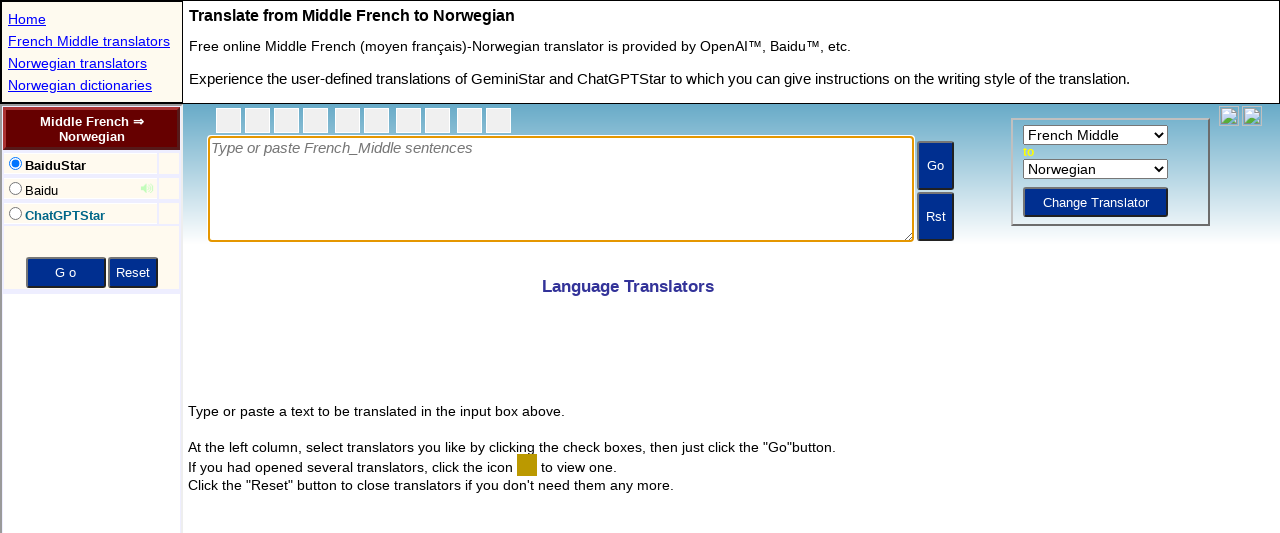

--- FILE ---
content_type: text/html; charset=utf-8
request_url: https://www.stars21.com/translator/main.shtml
body_size: 5178
content:
<!DOCTYPE html>
<HTML>
<HEAD>
<meta charset="UTF-8">
<title>Online Translators </title>

<meta http-equiv="X-UA-Compatible" content="IE=EDGE">
<meta name="viewport" content="width=device-width, initial-scale=1">
<meta name="theme-color" content="#0271a6">
<meta http-equiv="Content-Type" content="text/html; charset=utf-8">
<meta name="Keywords" content="Free Translators,Translators,Machine Translators,Free Online Translators,Free Machine Translators,Free Online Machine Translators">
<meta name="Description" content="online translators, dictionaries, encyclopedas for world languages">

<meta name="resource-type" content="document"><meta name="OWNER" content="stars21.com">
<meta name="robots" content="all,follow">
<meta name="distribution" content="global">
<meta name="Rating" content="General">
<meta name="Copyright" content="(c)1999-2024 Stars21">
<link rel="P3Pv1" href="https://www.stars21.com/w3c/p3p.xml">
<link rel="icon" sizes="192x192" href="/android-touch-icon.png">

<script language="JavaScript" type="text/javascript">
var _wm = 0;

try {
	_wm = parent._wm;
	

} catch(e) {
	var sUsrAgt=navigator.userAgent;
	var _wm = new Object();
	_wm.Mobile="";
	_wm.bSmallMobile = false;
	_wm.nScrWid = screen.width;
	_wm.nScrHht = screen.height;

	if(typeof(window.orientation)!="undefined") _wm.Mobile="MO";

	if((/iPhone/i.test(sUsrAgt)) || (/iPod/i.test(sUsrAgt)) || /iPad/i.test(sUsrAgt)) _wm.Mobile="IOS";

	if (_wm.Mobile) {
		if (_wm.nScrWid < 600 || _wm.nScrHht <600)
			_wm.bSmallMobile = true;
	}	

	if (_wm.Mobile=="IOS") {
			if (window.orientation=="90" || window.orientation=="-90") {
				_wm.nScrWid = screen.height;
				_wm.nScrHht = screen.width;
			}	
	}

} finally {
}

var bMobileMode = false;

function addStyle(oDoc)
{

	var str="";
	var nWinWid = window.innerWidth;
	var sMobile= "body{background-image:none;background-color:#ffffff;margin:0;}.BottomMenu{font-size:18px;width:140px;height:35px;}.TransFav{width:430px;}.clMob{display:inline-block}td{margin:1;padding:1;}h2{font-size:19px;margin-left:20px;}.dir,.dir2{line-height:32px;font-size:17px;}li::before{padding-right:2px;}.text{font-size:15px;}.txt{font-size:19px;line-height:25px;}.helpbutton{font-size:22px;height:35px;}.unicode{font-size:16px;}.copy{font-size:14px;}.ad_Top{width:"+(nWinWid-15)+"px;height:160px;}.ad_Bottom{width:"+(nWinWid-15)+"px;height:200px;}";



	
	if(_wm.Mobile && _wm.nScrWid < 1000) {
		bMobileMode = true;
		str=sMobile;
		var nWid;
		
		if (_wm.bSmallMobile){
			nWid = nWinWid-25;
			str+= "table,div{overflow:hidden;text-overflow: clip;max-width:"+nWid+"px;}.TransDirec{width:"+(nWid-1)+"px;}.TransFav{width:"+(nWid-5)+"px}h1{margin-left:2px;}.clDest{display:none;}";
		}
		else {
			nWid = nWinWid-25;
			str+= "table,div{overflow:hidden;text-overflow: clip;max-width:"+nWid+"px;}.TransDirec{width:"+(nWid-1)+"px;}.TransFav{width:"+(nWid-5)+"px}.clDest{display:none;}";
		}	
	}
	else {
		str = "body{background-image:none;background-color:#ffffff;}table{max-width:890px;}.TransDirec{width:360px;}.TransFav{width:400px;}.dir,.dir2{line-height:23px;font-size:15px;}.txt{font-size:14px;line-height:18px;}.ad_Top{width:728px;height:90px}.ad_Bottom{width:728px;height:180px}";
		
		if (_wm.Mobile) { 
			str += ".helpbutton{font-size:22px;height:35px;}.dir,.dir2{line-height:32px;font-size:19px;}.txt{font-size:19px;line-height:25px;}h2{font-size:19px;margin-left:20px;}.ad_Top{height:120px}";
		}
	}

	if (str) {	
		var cset = oDoc.createElement('style');
		cset.innerHTML = str;
		oDoc.body.appendChild(cset);
	}
	
}

</script>

<style type="text/css">
body,table{padding:0;margin:0}h1,h2{font-family:Arial,Helvetica,sans-serif}.clForm,table{background-color:#fff}.popup,body,table{margin:0}.button,.helpbutton,.popuphead,.unicode{font-weight:700}table{width:100%}td{margin:3px;padding:3px}.button,h1{padding:2px}h1{font-size:17px;color:#339;margin:2px}h2{font-size:15px;display:inline}dt{margin-top:7px}.clManual{float:left;width:500px}.clForm{width:100%;height:1000px}.clMob{display:none}.clDest{width:100%;height:10px}.icon{font-size:20px}.BottomMenu{width:150px;height:30px;float:left}.TransDirec{width:390px;float:left}.TransFav{width:450px;float:left}.button{background-color:#002f90;background-image:none;color:#fff;font-family:Arial,"ms sans serif";font-size:14px;height:25px}li{list-style:none}li::before{content:"\2666";padding-right:5px;color:#00f}.helpbutton{height:29px;cursor:pointer;font-size:19px;font-family:Arial,Helvetica,sans-serif}.txt,.txt2{font-family:Verdana,Helvetica,sans-serif;color:#000}.txt{font-size:16px}.txt2{font-size:17px}.unicode{font-family:"Segoe UI Symbol",Tahoma,"Lucida Sans Unicode","Kozuka Gothic",sans-serif;font-size:14px;color:#a00}.popupbody,.popuphead{font-size:12px;font-family:Verdana,Helvetica,sans-serif}.popup{background-color:#fff;border:thin solid;padding:5px}.popuphead{color:#600}.popupbody{color:#333}.copy{font-family:Verdana,Helvetica,sans-serif;font-size:11px;color:#555}.dir,.dir2{font-family:Verdana,Helvetica,sans-serif;line-height:23px;font-size:15px;color:#000}.dir,.dir2 a,.dir2 a:visited{color:#00f}.dir,.dir2 a:active{color:#900}.dir,.dir2 a:hover{color:#600}.icon-arrow-backward-off,.icon-arrow-backward-on,.icon-arrow-forward-off,.icon-arrow-forward-on,.icon-cloud,.icon-copy,.icon-cut,.icon-email,.icon-favorite,.icon-fb-24,.icon-gplus-24,.icon-help,.icon-kbd-id,.icon-kbds-id,.icon-lang-guesser,.icon-list,.icon-new,.icon-open,.icon-paste,.icon-print,.icon-redo,.icon-save,.icon-selectall,.icon-spell-check,.icon-swaptrans,.icon-swaptranssm,.icon-totop,.icon-undo{display:inline-block;background:url('/freemorn/images/general.png') no-repeat;overflow:hidden;text-indent:-9999px;text-align:left}.icon-swaptrans{background-position:0 0;width:40px;height:30px}.icon-kbd-id{background-position:0 -30px;width:32px;height:32px}.icon-fb-24{background-position:0 -62px;width:24px;height:24px}.icon-gplus-24{background-position:0 -86px;width:24px;height:24px}.icon-kbds-id{background-position:0 -110px;width:24px;height:22px}.icon-print{background-position:0 -132px;width:23px;height:22px}.icon-cloud,.icon-copy,.icon-cut,.icon-email,.icon-favorite,.icon-favorite:hover,.icon-lang-guesser,.icon-new,.icon-open,.icon-paste,.icon-redo,.icon-save,.icon-selectall,.icon-spell-check,.icon-totop,.icon-undo{width:22px;height:22px}.icon-cloud{background-position:0 -154px}.icon-copy{background-position:0 -176px}.icon-cut{background-position:0 -198px}.icon-email{background-position:0 -220px}.icon-favorite{background-position:0 -242px}.icon-favorite:hover{background-position:0 -264px}.icon-lang-guesser{background-position:0 -286px}.icon-new{background-position:0 -308px}.icon-open{background-position:0 -330px}.icon-paste{background-position:0 -352px}.icon-redo{background-position:0 -374px}.icon-save{background-position:0 -396px}.icon-selectall{background-position:0 -418px}.icon-spell-check{background-position:0 -440px}.icon-totop{background-position:0 -462px}.icon-undo{background-position:0 -484px}.icon-arrow-backward-off{background-position:0 -506px;width:20px;height:20px}.icon-arrow-backward-on{background-position:-20px -506px;width:20px;height:20px}.icon-arrow-forward-off{background-position:0 -526px;width:20px;height:20px}.icon-arrow-forward-on{background-position:-20px -526px;width:20px;height:20px}.icon-swaptranssm{background-position:-23px -132px;width:17px;height:24px}.icon-list{background-position:-24px -62px;width:16px;height:12px}.icon-help{background-position:-24px -74px;width:10px;height:11px}
</style>
</HEAD>

<body>
<script>
addStyle(document);
</script>


<table id="idTable" class="dir" border="0" width="100%">
<tr>
	<td align="center">
<h1 id="idTitle">Language Translators </h1>	
<div align="left" style="margin-left:0;margin-right:auto;">
<script async src="//pagead2.googlesyndication.com/pagead/js/adsbygoogle.js"></script>
<ins class="adsbygoogle ad_Top"
	style="display:block;"
	data-ad-format="fluid"
	data-ad-client="ca-pub-4246118152917570"
	data-ad-slot="6121913984"
	data-full-width-responsive="true">
</ins>
<script>
     (adsbygoogle = window.adsbygoogle || []).push({});
</script>
</div>
	</td>
</tr>
</table> 
<table id="idTable" class="dir" border="0" width="100%">
<tr>
<td class="txt" width="100%">

Type or paste a <span id="idSentence"></span> text to be translated in the input box above.<br><br>

At the left column, select translators you like by clicking the check boxes,
then just click the "Go"button.<br>

If you had opened several translators, click the icon <span style="font-size:20px;color:#ff9900;background-color: #bb9900"><img src="/freemorn/images/arrowright2.gif" width="20" height="15" border="0" /></span> to view one.
<br> 
Click the "Reset" button to close translators if you don't need them any more.<br><br>


<div style="width:100%;height:300px;">
<script async src="//pagead2.googlesyndication.com/pagead/js/adsbygoogle.js"></script>
<!-- 330x280 Main Translator -->
<ins class="adsbygoogle"
     style="display:inline-block;width:336px;height:280px"
     data-ad-client="ca-pub-4246118152917570"
     data-ad-slot="6535037983"></ins>
<script>
(adsbygoogle = window.adsbygoogle || []).push({});
</script>
</div>
<br>
<div class="clManual">
<h2><span id="idAudio0" class="icon"> &#x1F50A;</span> Text to Speech</h2><br>
The translator that provides a text-to-speech is marked with the <span id="idAudio1" class="icon" style="background-color:#fffaef;"> &#x1F50A;</span> icon.

<br><br>

<h2><span id="idWeb0" class="icon"> &#x1F4C3;</span> Web page Translation</h2><br>
Enter a web page address starting with "<b>http(s)://</b>" <div class="icon-totop" style="cursor:pointer" title="Enter web page address at the input box" onclick="sendToSource()"></div> into the input box above. You can also just drag the site information icon (&#x1F512; or &#x24D8;) at the browser address bar or any links of web pages to it. 
The translators that provide web page translation are marked with the <span id="idWeb1" class="icon" style="background-color:#fffaef;"> &#x1F4C3;</span> icon.

<br><br>

<h2> <div class="icon-spell-check"></div> Spell Checker</h2><br>
To check the spelling of <span id="idSpell">your</span> text before you translate it, click the spell check icon <div class="icon-spell-check"></div>.
<br><br>

<h2> <div class="icon-kbds-id"></div> Typing Keyboard</h2><br>
To use the online <span id="idKbd"></span> keyboard, click the keyboard icon <div class="icon-kbds-id"></div>.
<br><br>

<h2> <div class="icon-lang-guesser"></div> Language Identifier</h2><br>
If you exactly don't know the language of the text, then click the language identifier icon <div class="icon-lang-guesser"></div> to detect it.
<br><br>
You can print the text <div class="icon-print"></div> or email it <div class="icon-email"></div>. You can even save the text <div class="icon-save"></div> and retrieve the saved text <div class="icon-open"></div>.
<br><br>
</div>


</td>
</tr>

<tr>
<td class="txt">
<div style="width:100%;height:10px;" class="clDest"></div>
<h1>Star Translators</h1>
<dl>

<dt><b style="color:#006688;">GeminiStar (LLM)</b> powered by Gemini&trade;</dt>   
<dd>Gemini is the Google's large language model translator. 
</dd>

<dt><b style="color:#006688;">ChatGPTStar (LLM)</b> powered by OpenAI&trade;</dt>   
<dd>ChatGPT is the OpenAI's large language model translator. 
</dd>

<p>
Experience user-defined translations by GeminiStar and ChatGPTStar.<br>
you can instruct them on the writing style of translation. Select one of the <strong>[Writing Style]</strong> or <strong>&#x1F58B; Enter a adjective or noun</strong> directly like "lovely", "kind-and-humorous", "polite-but-serious", etc.<br><br>


LLM translators generally offer the best translation between world major languages like English, Spanish, French, Arabic, Chinese, Dutch, German, Hindi, Italian, Japanese, Korean, Portuguese, Russian, Turkish, etc.
</p>

 
<dt><b>GoogleStar (NMT)</b> powered by Google Translate&trade;</dt> 
<dd>Google Translate is generally excellent especially for the less common languages even beating LLM translators.
It's developed to specialize in translation, and very fast.
</dd> 

<dt><b>BingStar (NMT)</b> powered by Microsoft Translator&trade;</dt> 
<dd>Microsoft Translator is generally very good for all world languages.
It also includes lots of the less common languages.
</dd>

<dt><b>BaiduStar (NMT)</b> powered by Baidu Translator&trade;</dt>   
<dd>Baidu Translator is excellent for Chinese languages (<a href="/translator/chinese/" target="_top" title="Onlie free Chinese translator">Chinese</a>, <a href="/translator/taiwanese/" target="_top" title="Onlie free Taiwanese translator">Taiwanese</a>, <a href="/translator/cantonese/" target="_top" title="Onlie free Cantonese translator">Cantonese</a> and <a href="/translator/chinese_classic/" target="_top" title="Onlie free Chinese_Classic translator">Classical Chinese</a>) and good for Asian languages.</dd>

<dt><b>NaverStar (NMT)</b> powered by Naver Papago Translator&trade;</dt> 
<dd>Naver Translator is excellent for CJK (<a href="/translator/chinese/" target="_top" title="Onlie free Chinese translator">Chinese</a>, <a href="/translator/japanese/" target="_top" title="Onlie free Japanese translator">Japanese</a> and <a href="/translator/korean/" target="_top" title="Onlie free Korean translator">Korean</a>) and good for Asian languages.</dd>

<dt><b>YandexStar (HMT)</b> powered by Yandex.Translate&trade;</dt> 
<dd>Yandex.Translate is very good for Russian and Slavic languages.
</dl>

<p>
Neural Machine Translator (NMT) models are designed specifically for translation, which often makes them more accurate, especially when they are fine-tuned with client-specific data.<br>
While NMT output is highly accurate, it may sometimes be less fluent compared to LLMs.
</p>
</td>
</tr>
</table>


<table class="dir" align="center" cellspacing="2" cellpadding="2" border="0" width="95%">
<tr><td>
    <span class="BottomMenu">
<li type="circle"><a href="/" title="Go to the home page..." target="_top">Home</a></li>
    </span>

    <span class="BottomMenu">
<li type="circle"><a href="/translator/" title="Get the world star free translators..." target="_top">Translators</a></li>
    </span>

    <span class="BottomMenu">
<li type="circle"><a href="/dictionary/" title="Get the world star free dictionaries..." target="_top">Dictionaries</a></li>
    </span>
	
    <span class="BottomMenu">
<li type="circle"><a href="/spelling/" title="Get the world best Grammar and Spelling Checkers..." target="_top">Grammars</a></li>
    </span>
    <span class="BottomMenu">
<li type="circle"><a href="/keyboard/" title="Get the world language keyboard..." target="_top">Keyboards</a></li>
    </span>
</td></tr>
</table>
<br><br>
<table class="text" align="center" cellspacing="3" cellpadding="3" border="0" width="100%">
<tr>
    <td align="center" class="copy">
	<table border="0">
	<tr>
	  <td><div style="width:5px;height:1px"></div></td>
	
	  <td align="center" >
	 <a href="https://www.facebook.com/stars21page/" target="_blank" title="Stars21.com on Facebook"
	><div class="icon-fb-24"></div>
	Facebook</a> 
	  </td>
	
	  <td><div style="width:5px;height:1px"></div></td>
	
	  <td align="center">
	  </td>
	  
	</table>
<br><br>	
<div align="center" class="copy">&copy; Stars21.com - All Rights Reserved</div>
    </td>
</tr>
</table>


<script language="JavaScript" type="text/javascript">
var oParent;

try {
	oParent = opener.parent.parent.parent;
} catch(e) {
	oParent = parent.parent.parent;
} finally {
}

var nTopTry = 0;
var nTopMax = 30;

function setLangs() {
	var sCurLangCode = oParent._sMainLang;	
	if (!sCurLangCode) throw("Wait");
	var sGoodLanguage = oParent.frames['dict_dir'].sGoodLang;
	if (!sGoodLanguage) throw("Wait");
	if (sGoodLanguage) {
		sCurLangCode = sCurLangCode.split("-")[0];
		var sMainLanguage = _wm.aUserLanguages[sCurLangCode];
		document.getElementById("idTitle").innerHTML=sGoodLanguage + " Translator";
		document.getElementById("idSentence").innerHTML=sMainLanguage;
		document.getElementById("idKbd").innerHTML=sMainLanguage;		
		return true;
	}
	return false;	
}

function writeLangs() { 
	nTopTry++;
	
    try {
    	setLangs();
    } catch(e) {
        if (nTopTry<nTopMax) {
            setTimeout("writeLangs()",29); 
        }   
    } finally {
    }
}

oParent.frames['dict_dir'].sGoodLang="";
setTimeout("writeLangs()",100); 

if (_wm.getOSV()=="WXP") {
	var sSound = "S";
	var sImage = "P";
	var sWeb = "W";
	document.getElementById("idAudio0").innerHTML=sSound;
	document.getElementById("idAudio1").innerHTML=sSound;
	document.getElementById("idWeb0").innerHTML=sWeb;
	document.getElementById("idWeb1").innerHTML=sWeb;
}
	
</script>


<script defer src="https://static.cloudflareinsights.com/beacon.min.js/vcd15cbe7772f49c399c6a5babf22c1241717689176015" integrity="sha512-ZpsOmlRQV6y907TI0dKBHq9Md29nnaEIPlkf84rnaERnq6zvWvPUqr2ft8M1aS28oN72PdrCzSjY4U6VaAw1EQ==" data-cf-beacon='{"version":"2024.11.0","token":"f37e8262d637465da3dc7b94c5f44bf2","r":1,"server_timing":{"name":{"cfCacheStatus":true,"cfEdge":true,"cfExtPri":true,"cfL4":true,"cfOrigin":true,"cfSpeedBrain":true},"location_startswith":null}}' crossorigin="anonymous"></script>
</body>
</HTML>




--- FILE ---
content_type: text/html; charset=utf-8
request_url: https://www.google.com/recaptcha/api2/aframe
body_size: 268
content:
<!DOCTYPE HTML><html><head><meta http-equiv="content-type" content="text/html; charset=UTF-8"></head><body><script nonce="_ArUOMxBD5zsrsrcWHGmQA">/** Anti-fraud and anti-abuse applications only. See google.com/recaptcha */ try{var clients={'sodar':'https://pagead2.googlesyndication.com/pagead/sodar?'};window.addEventListener("message",function(a){try{if(a.source===window.parent){var b=JSON.parse(a.data);var c=clients[b['id']];if(c){var d=document.createElement('img');d.src=c+b['params']+'&rc='+(localStorage.getItem("rc::a")?sessionStorage.getItem("rc::b"):"");window.document.body.appendChild(d);sessionStorage.setItem("rc::e",parseInt(sessionStorage.getItem("rc::e")||0)+1);localStorage.setItem("rc::h",'1763932986607');}}}catch(b){}});window.parent.postMessage("_grecaptcha_ready", "*");}catch(b){}</script></body></html>

--- FILE ---
content_type: text/html; charset=utf-8
request_url: https://www.google.com/recaptcha/api2/aframe
body_size: -246
content:
<!DOCTYPE HTML><html><head><meta http-equiv="content-type" content="text/html; charset=UTF-8"></head><body><script nonce="oSMIP--COp_Vwz7HXZlH6g">/** Anti-fraud and anti-abuse applications only. See google.com/recaptcha */ try{var clients={'sodar':'https://pagead2.googlesyndication.com/pagead/sodar?'};window.addEventListener("message",function(a){try{if(a.source===window.parent){var b=JSON.parse(a.data);var c=clients[b['id']];if(c){var d=document.createElement('img');d.src=c+b['params']+'&rc='+(localStorage.getItem("rc::a")?sessionStorage.getItem("rc::b"):"");window.document.body.appendChild(d);sessionStorage.setItem("rc::e",parseInt(sessionStorage.getItem("rc::e")||0)+1);localStorage.setItem("rc::h",'1763932987621');}}}catch(b){}});window.parent.postMessage("_grecaptcha_ready", "*");}catch(b){}</script></body></html>

--- FILE ---
content_type: text/html; charset=utf-8
request_url: https://www.google.com/recaptcha/api2/aframe
body_size: -274
content:
<!DOCTYPE HTML><html><head><meta http-equiv="content-type" content="text/html; charset=UTF-8"></head><body><script nonce="x73lf5wCy1gUo5sm8u6CVw">/** Anti-fraud and anti-abuse applications only. See google.com/recaptcha */ try{var clients={'sodar':'https://pagead2.googlesyndication.com/pagead/sodar?'};window.addEventListener("message",function(a){try{if(a.source===window.parent){var b=JSON.parse(a.data);var c=clients[b['id']];if(c){var d=document.createElement('img');d.src=c+b['params']+'&rc='+(localStorage.getItem("rc::a")?sessionStorage.getItem("rc::b"):"");window.document.body.appendChild(d);sessionStorage.setItem("rc::e",parseInt(sessionStorage.getItem("rc::e")||0)+1);localStorage.setItem("rc::h",'1763932987621');}}}catch(b){}});window.parent.postMessage("_grecaptcha_ready", "*");}catch(b){}</script></body></html>

--- FILE ---
content_type: text/javascript
request_url: https://www.stars21.com/freemorn/popup/dict_top_28_enc.js
body_size: 3123
content:

var sFavAddr=location.href;var bSetTime=false;var sEditLang=0;var oEditText="";var nCurRow=-1;var bTop=false;var bServerBusy=false;if(!_wm){_wm=parent._wm;}
else{}
if(typeof(bVisit)=="undefined"){bTop=true;}
if(typeof(oEdTxt)!="undefined"){oEditText=oEdTxt;}
_d=document;loReplace=0x1;loAppend=0x2;loNoSpit=0x4;loMultiSel=0x8;loMultiArg=0x10;loAlt=0x20;loFixed=0x40;loUser=0x80;String.prototype.trim=function(){return this.replace(/(^\s*)|(\s*$)/g,"");}
var imgFolder='/freemorn/images/';var imgFavOff=new Image();imgFavOff.src=imgFolder+"favorite_off.gif";var imgFavOn=new Image();imgFavOn.src=imgFolder+"favorite_on.gif";function setBackward(){_d.images["imgBackward"].style.cursor="pointer";_d.images["imgBackward"].src=imgFolder+"arrow_backward_on.gif";}
function resetBackward(){_d.images["imgBackward"].style.cursor="default";_d.images["imgBackward"].src=imgFolder+"arrow_backward_off.gif";}
function setForward(){_d.images["imgForward"].style.cursor="pointer";_d.images["imgForward"].src=imgFolder+"arrow_forward_on.gif";}
function resetForward(){_d.images["imgForward"].style.cursor="default";_d.images["imgForward"].src=imgFolder+"arrow_forward_off.gif";}
var tipfav_sourceHTML='<table width="100%" bgcolor="#ffffff" border="0" cellspacing="0" cellpadding="1"><tr><td class="fav" nowrap>{}</td></tr></table>';var favstr='<span align="center"><b>Share This:</b>&nbsp;&nbsp;@a@twitter.com/home?status=Reading: @u@ - @t@" title="@s@ twitter.com"><img alt="@s@ twitter.com" @c@ src="@i@twitter.gif" @b@@a@www.facebook.com/sharer.php?u=@u@&t=@t@" title="@s@ Facebook"><img alt="@s@ Facebook" @c@ src="@i@facebook.png" @b@@a@www.stumbleupon.com/submit?url=@u@" title="@s@ www.stumbleupon.com"><img alt="@s@ www.stumbleupon.com" @c@ src="@i@stumbleupon.gif" @b@@a@www.linkedin.com/shareArticle?mini=true&url=@u@" title="@s@ linkedin.com"><img alt="@s@ linkedin.coms" @c@ src="@i@linkedin.png" @b@@a@del.icio.us/post?url=@u@" title="@s@ del.icio.us"><img alt="@s@ del.icio.us" @c@ src="@i@delicious.gif" @b@@a@www.tumblr.com/login?s=&t=Tumblr+Button%3A+Basic+share+button&u=@u@" title="@s@ tumblr.com"><img alt="@s@ tumblr.com" @c@ src="@i@tumblr.png" @b@@a@www.myspace.com/Modules/PostTo/Pages/?t=@t@&u=@u@" title="@s@ myspace.com"><img alt="@s@ myspace.com" @c@ src="@i@myspace.gif" @b@@a@digg.com/submit?phase=2&url=@u@" title="@s@ digg.com"><img alt="@s@ digg.com" @c@ src="@i@digg.gif" @b@@a@cgi.fark.com/cgi/fark/farkit.pl?u=@u@&h=@t@" title="@s@ fark.com"><img alt="@s@ fark.com" @c@ src="@i@fark.gif" @b@@a@myweb2.search.yahoo.com/myresults/bookmarklet?u=@u@" title="@s@ myweb2.search.yahoo.com"><img alt="@s@ myweb2.search.yahoo.com" @c@ src="@i@yahoo_myweb.gif" @b@@a@www.technorati.com/faves?add=@u@" title="@s@ www.technorati.com"><img alt="@s@ www.technorati.com" @c@ src="@i@technorati.gif" @b@@a@furl.net/storeIt.jsp?u=@u@" title="@s@ furl.net"><img alt="@s@ furl.net" @c@ src="@i@furl.gif" @b@@a@blinklist.com/index.php?Action=Blink/addblink.php&Url=@u@" title="@s@ blinklist.com"><img alt="@s@ blinklist.com" @c@ src="@i@blinklist.gif" @b@@a@www.newsvine.com/_wine/save?u=@u@" title="@s@ newsvine.com"><img alt="@s@ newsvine.com" @c@ src="@i@newsvine.gif" @b@@a@reddit.com/submit?url=@u@" title="@s@ reddit.com"><img alt="@s@ reddit.com" @c@ src="@i@reddit.gif" @b@ <input type="button" style="width:45px;font-size:12px;padding:2px" value="Close" onclick="hideTip(oTipFav)"></span>';var oTipFav=0;var bFavInit=false;function gebi(sid){return _d.getElementById(sid);}
function showFav(addr,ttl)
{if(!bFavInit){favstr=favstr.replace(/@a@/g,'<a target="_blank" href="http://');favstr=favstr.replace(/@b@/g,'border="0"></a>&nbsp;');favstr=favstr.replace(/@c@/g,'style="vertical-align:middle;"');favstr=favstr.replace(/@i@/g,'/freemorn/images/share_this/');favstr=favstr.replace(/@s@/g,'Share This:');bFavInit=true;}
var favstr2=favstr;favstr2=favstr2.replace(/@t@/g,encodeURIComponent(ttl));favstr2=favstr2.replace(/@u@/g,encodeURIComponent(addr));oTipFav=gebi("favtip");oTipFav.innerHTML="";favstr2=tipfav_sourceHTML.replace("{}",favstr2);oTipFav.innerHTML=favstr2;oTipFav.style.display="inline-block";}
function hideTip(oTip)
{if(oTip){oTip.innerHTML="";oTip.style.display="none";oTip=0;}}
function makeTip()
{if(!document.getElementById("favtip")){_d.write('<div id="favtip" style="display:none;width:500px;vertical-align:top;background-color=#ffffff"></div>');}}
function exitTopPage(){gebi("boxNavi").innerHTML="";gebi("box0").innerHTML="";gebi("box1").innerHTML="";gebi("msg").innerHTML="";gebi("msg2").innerHTML="";resetTop();}
function setFavorite(oFav,bOn){if(bOn){oFav.src=imgFavOn.src;window.status=_wm.sFav;}
else{oFav.src=imgFavOff.src;window.status="";}
return false;}
function bookmarkThisPage()
{parent.frames["dict_dir"].addBookMark()}
function addBookMark()
{var ttl=document.title;showFav(sFavAddr,ttl);if(Brwsr=="IE"){window.external.AddFavorite(sFavAddr,ttl);}
else if(window.sidebar){window.sidebar.addPanel(ttl,sFavAddr,"");}}
function setInputbox(str,bWid){var nWidth=INPUTWIDTH;if(!_wm.Mobile){if(screen.width>=1024){if(bWid)nWidth=250;}
else if(screen.width>=800){nWidth=100;}
else if(screen.width>=640){nWidth=70;}
else{nWidth=50;}}
var sInput='<input id="idNewword" type="text" class="inputbox" name="'+str+'_wd" onfocus="setCur();" onkeydown="checkKey(event)" style="width:'+nWidth+'px" >';sInput+='<input type="submit" class="button" name="gobtn" id="gobtn"  value="'+_wm.getUserDict("Go")+'" style="width:'+(_wm.Mobile?'37':'32')+'px" title="Search now">';if(screen.width>=800||_wm.Mobile){sInput+='<input type="button" class="button" name="rstbtn" id="rstbtn" onclick="resetIt()" value="'+_wm.getUserDict("Rst")+'" style="width:'+(_wm.Mobile?'37':'32')+'px" title="Reset">';sInput+='<input type="button" class="button" name="clrbtn" id="clrbtn" onclick="clearIt()" value="'+_wm.getUserDict("Clr")+'" style="width:'+(_wm.Mobile?'37':'32')+'px" title="Clear the input box">';}
gebi("searchword").innerHTML=sInput;parent._newword=gebi("idNewword");}
function help_oneclick(){var wopt="scrollbars=1,resizable=1,dependent=1,width=480,height=390";window.open("help_oneclicksearch.html","help",wopt);}
function clearIt()
{parent._newword.value="";parent._word="";parent._newword.focus();}
function runIt()
{parent.frames["dict_dir"].document.frm.gobtn.click();}
function resetIt()
{parent.frames["dict_dir"].document.frm.resetbtn.click();}
function checkKey(ev,box)
{if(ev.keyCode==13){searchIt();}}
function setCur(box)
{parent.optflag|=parent.ofChanged|parent.ofSetVar;setCurTextBox();}
function setMsg(str)
{gebi("msg").innerHTML=str;}
function setMsg2(str)
{gebi("msg2").innerHTML=str;}
function setBackMsg(str)
{gebi("msg2").innerHTML=str;}
function setDirection()
{sEditLang=parent._sMainLang;if(_wm.isRtl(sEditLang))
parent._newword.setAttribute("dir","rtl");else
parent._newword.setAttribute("dir","ltr");}
function setKbdTitle()
{if(gebi("idKbd")){gebi("idKbd").setAttribute("title",parent.frames["dict_dir"].aLanguages[parent._sMainLang]+" Keyboard");}}
function showContextMenu(ev)
{ev=ev||event;if(ev.srcElement.type=="text"||ev.srcElement.tagName=="TEXTAREA"){return true;}
else{return false;}};function setSpellChecker(){var oSpellChek=document.getElementById("idSpellCheckIcon");if(!_wm.aSpellCheck[parent._sMainLang]){oSpellChek.style.display="";oSpellChek.setAttribute("title","Execute the "+parent.frames["dict_dir"].aLanguages[parent._sMainLang]+" spell checker.");}
else{oSpellChek.style.display="none";}}
function setReadOnly(str)
{var sInput='&nbsp;&nbsp;&nbsp;<input type="submit" class="button" name="gobtn" id="gobtn"  value="Go" onclick="runIt()" style="width:47px" title="Show selected websites.">';sInput+='&nbsp;<input type="button" class="button" name="resetbtn" id="rstbtn" value="Reset" onclick="resetIt()" style="width:49px" title="Clear selected websites" >';gebi("searchword").innerHTML=sInput;if(str)
gebi("ttl").innerHTML=str;else{gebi("ttl").innerHTML=parent._title;}
parent.optflag|=parent.ofReadOnly;}
function resetReadOnly(bForced,dname)
{if(!dname)dname=parent.dictname;if(bForced||(parent.optflag&parent.ofReadOnly)!=0){setInputbox(dname,parent.optflag&parent.ofLongInput)
gebi("ttl").innerHTML="";parent.optflag&=~parent.ofReadOnly;}}
function makeLongInputLine(wid,bHideClr,bRedraw)
{if(!wid){if(!parent.nInputLine)wid="300";else wid=parent.nInputLine;}
parent._newword.style.width=wid+"px";if(wid>INPUTWIDTH)
parent._newword.className="longinputbox";else
parent._newword.className="inputbox";if(bHideClr){gebi("rstbtn").style.display="none";gebi("clrbtn").style.display="none";}
parent.optflag&=~parent.ofMakeLong;if(bRedraw)
parent.optflag|=parent.ofLongInput;}
function setInputLine()
{if((parent.optflag&parent.ofReadOnly)==0)
parent._newword.value=parent._word;}
function setTitle(str)
{gebi("ttl").innerHTML=str;}
function setOptMsg(str)
{gebi("box0").innerHTML=str;}
function setCurTextBox()
{if(parent.bTrans==false){if(parent._newword.value==parent._sTip)
parent._newword.value="";parent._wm.curTextObj=parent._newword;parent._wm.curWin=self;}}
function toogleKbdMenu()
{var oMenu=gebi("idKbdMenu");var oBtn=gebi("idKbdMenuBtn");if(oMenu.style.display==""){oMenu.style.display="none";oBtn.value=" Show All Keyboards ";}
else{oMenu.style.display="";oBtn.value=" Hide All Keyboards ";}}
function initTop()
{if(_wm.bIsland&&_wm.isLocalStorage()){if(!_wm.aGlobal["nRv"]){_wm.nRv=1;}
else{_wm.nRv=parseInt(_wm.aGlobal["nRv"]);_wm.nRv++;}
_wm.aGlobal["nRv"]=_wm.nRv;var day=new Date();var today=day.getMonth()*100+day.getDate();if(!_wm.aGlobal["nTm"]){_wm.nTm=-1;}
else{_wm.nTm=parseInt(_wm.aGlobal["nTm"]);if(isNaN(_wm.nTm))_wm.nTm=-1;}
if(_wm.nTm!=today)_wm.nTv=0;else{_wm.nTv=parseInt(_wm.aGlobal["nTv"]);if(isNaN(_wm.nTv))_wm.nTv=0;}
_wm.aGlobal["nTm"]=_wm.nTm=today;if(!_wm.nTv){_wm.nTv=1;_wm.aGlobal["BingStar"]=0;_wm.aGlobal["TranStar"]=0;_wm.aGlobal["IBMStar"]=0;_wm.aGlobal["YanStar"]=0;_wm.aGlobal["FanyiStar"]=0;_wm.aGlobal["BunyukStar"]=0;_wm.aGlobal["SystranStar"]=0;}
else{_wm.nTv=parseInt(_wm.aGlobal["nTv"]);_wm.nTv++;}
_wm.aGlobal["nTv"]=_wm.nTv;_wm.saveGlobal();if(_wm.nTv>nDayVisit){bServerBusy=true;alert("Server Busy Error:\nPlease wait a moment...\n")}}}
function init(){parent.optflag|=parent.ofDone;if(!_wm.Mobile&&!top.bRunIsland){nCurRow=parent.nTopHeight;}}
makeTip();if(!bTop){initTop();}

--- FILE ---
content_type: text/javascript
request_url: https://www.stars21.com/freemorn/popup/dict_dir_138_enc.js
body_size: 11031
content:

var nLoaded=0;var DictMode="";var bRadio=false;var bUserTitle=false;var nTopTry=0;var nTopMax=300;var _p=parent;var $w=unescape("%uD83D%uDD0A");var $x=unescape("%uD83D%uDCF7");var $y=unescape("%uD83D%uDCC3");var sUserIcon='';var sUserIcon2='';if(_wm.getOSV()=="WXP"){$w="S";$x="P";$y="W";}
var $z="undefined";var bSmallMobile=false;var bNoButton=false;var _wm=_p._wm;var aLanguages=_wm.aLanguages;var $A=_wm.aUserLanguages;var $B=_wm.aWordLanguages;var $C=_wm.aLangDicts;var bTop=false;var _d=document;var aMIdx={};isIE=(_wm.Brwsr=="IE"?true:false);var timerID=0;var bDictTop=false;var $D=false;var $E="";var sSelect=_wm.sSelect;var sSearch=_wm.sSearch;var sReset=_wm.sReset;var sMain="dict_main.shtml";var frWidth=0;var frHeight=0;var nSerialInterval=0;var topTitle2;var $F;var $G;var sLoc="/freemorn/popup/";var sFavAddr="";var nCurrent=-1;var bUseText=false;var bNoWrap=false;var bCharsetArray=false;var nCurFlag;var nFullFlag;var fMenu;var bNewDict=false;var $H=0;var $I=0;var oTopDoc=0;var oOldDict=0;var nIndexCounter=0;var nOpt=-1;var _uacct="UA-6730305-4"+_wm.ua;var $J=_p.nDirCol;var sHelp="";var bWordLangPair=false;var $K=false;var $L="";$M=900000;opFromEn=0x1;opWordLang=0x2;opBlank=0x4;opToEn=0x8;opLoLetter=0x10;opUpLetter=0x20;opLetter=0x30;opReset=0x40;opMBlank=0x80;opSelected=0x100;opLoaded=0x200;opDisabled=0x400;opNewUrl=0x800;opPriority=0x1000;opLLM=0x2000;opUser2=0x4000;opAd=0x8000;opPost=0x10000;opFunc=0x20000;opHtml=0x40000;opArray=0x80000;opTab=0x100000;opNewWin=0x100004;opWeb=0x200000;opGraphic=0x400000;opSerial=0x800000;opBlank2=0x1000000;opLink=0x2000000;opGetUrl=0x4000000;opBold=0x8000000;opNoScroll=0x10000000;opNoMobile=0x20000000;opSound=0x40000000;opUser=0x80000000;lCurrent="#550000";lLoaded="#bb9900";lNormal="#fffaef";lFocused="#886600";var frm;var $N='/freemorn/images/';var imgCur=new Image();imgCur.src=$N+'arrowright1.gif';var imgNorm=new Image();imgNorm.src=$N+'arrowright.gif';var imgLoad=new Image();imgLoad.src=$N+'arrowright2.gif';var imgSpace=new Image();imgSpace.src='/spc.gif';function exitDict(){if(typeof(_beforeExitDict)!=$z)
_beforeExitDict();if(timerID)
clearTimeout(timerID);timerID=0;};function $a(){if(_p.oMain._extra[0]&_p.exRoot)return true;else return false;};if($a()){re=/\/([a-z0-9_]+)\.html/;}
else{re=/\/([a-z0-9_]+)_dir\./;}
re.exec(self.location.href);var _filename=RegExp.$1;var _filealias=_filename;var $O="";var _folder=_filename.split("_");_folder=_folder[0];if(_wm.Mobile){if(screen.width<500||screen.height<500)bSmallMobile=true;}
if($a()){_folder="";};if(location.search){_filename=location.pathname.split('/').pop();if(_filename=="dictionary.php"){$D=true;_p._folder="dict";_filename="dict_"+location.search.substring(10);_filealias=_filename;}}
if(_p.optflag&_p.ofTopMenu){_p.oMain.arg2=_filename;_p.initFileVar();};var $P=-1;var nFavorOpt=-1;wfDefault=0x0;wfBlank=0x1;wfSaved=0x2;wfPHP=0x4;wfTitle=0x8;wfLongInput=0x10;wfIgnore=0x20;wfReadOnly=0x40;wfMainLang=0x100;wfSubLang=0x200;wfTrans=0x1000;wfNoUser=0x10000;wfUser1=0x20000;wfUser2=0x40000;var $Q={"de":"1","lb":"1"};var $R=["toEn","fromEn","alt"];var $S=["","English",""];var $T=0;var $U=-1;function isCJK(lng){lng=lng||_wm.iso639;if(lng=="ja"||lng=="zh"||lng=="ko")return true;else return false;}
function $b(sKbd)
{var $V=sKbd.substring(4);$V=$V.split("_");var lng;if($V.length>=2){lng=$V[1];}
else
lng=$V[0];return lng;}
function existKbd(lng){if(top.oMainPage.aKbds[lng])return true;else return false;}
function getKbd(sKbd,sHp){if(sHelp)sHp=sHelp;var lng=$b(sKbd);$W='<a href="javascript:parent.specialKbd(\''+lng+'\')"><div class="icon-kbd'+(_p.frames["dict_top"].bTextArea?'':'s')+'-id" title="'+$A[lng]+' '+_wm.getUserDict("keyboard")+'"></div></a>&nbsp;&nbsp;';_p._newword.setAttribute("placeholder",sHp);if(!existKbd(lng))$W="";return $W;}
function getKbd2(){var lng=parent._sMainLang.split("-")[0];var $W='<a href="javascript:parent.specialKbd2()"><div class="icon-kbd'+(_p.frames["dict_top"].bTextArea?'':'s')+'-id" title="'+$A[lng]+' Keyboard"></div></a>'
if(!existKbd(lng))$W="";return $W;}
function $c(lng){var $W='/freemorn/popup/dict/lang_'+lng+'_'+_wm.nDictLang+'.js';include_script(_d,"text/javascript",false,$W);};function $d(){var $X=_p._dict.substring(5).split("_");var $Y=$A[$X[0]];var $Z="English";var $00="";_p._aLangPair[0]=$X[0];if($X.length==1){_p._aLangPair[1]=$X[1]="en";}
else{if(aLanguages[$X[1]])
_p._aLangPair[1]=$X[1];else{if(!_wm.bEn){$O=_wm.aUserDict[$X[1]];}
else{$O=$X[1];}
_p._aLangPair[1]=_p._aLangPair[0];}}
if($X.length>=2){$Z=$A[$X[1]];}
if($X.length>=3){$00=$A[$X[2]];}
if($Y&&$Y!=$Z){if(!aLanguages[$X[1]])
$T=0;else if($e($X[0],$X[1]))
$T=0;else
$T=2;}
$S[0]=$Y;if($Z)
$S[1]=$Z;if($00){$S[2]=$00;$T++;}
$U=-1;if(_p._sMainLang){for(var i=0;i<$T;i++){if(_p._sMainLang==_p._aLangPair[i])$U=i;}}
else{for(var i=0;i<$T;i++){if(_p._opt==$R[i])$U=i;}}
if($U==-1)$U=1;_p._sMainLang=_p._aLangPair[$U];$c(_p._sMainLang);if($U==0)
_p._sSubLang=_p._aLangPair[1];else
_p._sSubLang=_p._aLangPair[0];if(_p._sSubLang&&_p._sMainLang!=_p._sSubLang)
$c(_p._sSubLang);_p._opt=$R[$U];if(_p._sMainLang==_p._sSubLang)$K=true;if(_p._word){if($e(_p._aLangPair[0],_p._aLangPair[1])){$g();}}};function getLangOpt($Y,$Z,$00,aIns,aLocal){var str0="";var code="";var oTop=_p.frames["dict_top"];if(bWordLangPair||$K){if($K){code=$L=_p._sMainLang;}
str0=getKbd("kbd_"+$L,$A[code]);oTop.setMsg(str0);oTop.setInutWidth(true);}
else{oTop.setMsg(getKbd2());str0+='<div class="clDivLangOpt">';for(var i=0;i<$T;i++){str0+='<span class="clLangOpt"><label class="clLangOpt" for="id_lang_'+i+'">'+'<input type="Radio" name="opt" class="clLangOpt" onClick="parent.frames[\'dict_dir\'].setLangSrc('+i+')" '+($U==i?'checked':'')+' id="id_lang_'+i+'">'+$S[i]+'</label></span> ';if(_wm.nScrWid<800&&!i)str0+='<br>';}
str0+='</div>';_p._newword.setAttribute("placeholder",$A[_p._sMainLang]);oTop.setBackMsg(str0);oTop.setInutWidth(false);}
if(_p._sSubLang&&_p._sMainLang!=_p._sSubLang){aIns=$G;}
else aIns="";if(!aLocal){aOptTitle=$F;}
else{aOptTitle=aLocal;aIns="";}
if(!$O){_filealias="dict_"+_p._sMainLang+"_"+_p._sSubLang;}
setDicts("","",aIns);};function setLangSrc(nSrc){_p._opt=$R[nSrc];_p._sMainLang=_p._aLangPair[nSrc];_p._newword.setAttribute("placeholder",$A[_p._sMainLang]);if(_wm.isRtl(_p._sMainLang)){_p._newword.style.direction="rtl";}
else{_p._newword.style.direction="ltr";}
if(nSrc)nSrc=0;else nSrc=1;_p._sSubLang=_p._aLangPair[nSrc];_p.frames["dict_top"].setKbdTitle();if(_wm.Mobile){if("vibrate"in navigator){window.navigator.vibrate(10);}}};function getLangCode($W){$W=$W.toLowerCase();for($01 in aLanguages){if($W==aLanguages[$01].toLowerCase())
return $01;}
return"";}
function getLanguage($01){return aLanguages[$01];}
function $e($02,$03){var $04=false;var $05=false;if($B[$02])$04=true;if($B[$03])$05=true;if((!$04&&$05)||($04&&!$05)){bWordLangPair=true;if($04)$L=$02;else $L=$03;sHelp=$A[$02]+" "+_wm.getUserDict("or")+" "+$A[$03];return true;}
else return false;};function $f($02){if($Q[$02])return true;return false;};function setMainSub(bRev){if(bRev){_p._sMainLang=_p._aLangPair[1];_p._sSubLang=_p._aLangPair[0];}
else{_p._sMainLang=_p._aLangPair[0];_p._sSubLang=_p._aLangPair[1];}}
function $g(){if(_p._word.charCodeAt(0)>0xff){_p._bWord=true;_p._opt="toEn"
if($B[_p._aLangPair[0]]){setMainSub();}
else if($B[_p._aLangPair[1]]){setMainSub(true);}}
else{_p._bWord=false;_p._opt="fromEn"
if(!$B[_p._aLangPair[0]]){setMainSub();}
else if(!$B[_p._aLangPair[1]]){setMainSub(true);}}};function $h(fn){var $W="";if(_p.aLocalDicts[fn]){$W="_"+fn;}
$W="/freemorn/popup/dict/lang_opt"+$W+"_02"+".js";include_script(_d,"text/javascript",false,$W);};function $i($06,$07){for(var i=0;i<$07.length;i++){if($07[i].title==$06){return i;}}
return-1;}
function makeOptDicts(lng,$07){DictMode="Dt";var $08=[];var $06;var $09;var i;for(i=0;i<$C.length;i++){$06=lng+"_"+$C[i];$09=$i($06,$07);$08[i]=new TDicts($06,$06,wfPHP,"","dict");}
for(var j=0;j<$07.length;j++){if($07[j].num<10000&&$07[j].flag&wfTitle){$08[i++]=$07[j];}}
$08=$08.sort($j);for(var j=0;j<$07.length;j++){if($07[j].num>=$M){if(!_wm.bEn&&!($07[j].flag&wfTitle)){}
else{$08[i++]=$07[j];}}}
if(lng==_p._sMainLang){$F=$08;}
else{$G=$08;}}
function TDicts($0a,fi,wf,de,fo,nu){this.title=$0a;this.file=fi;this.flag=wf||0;this.sDefault=de||"";this.folder=fo||"";this.num=0|nu;if(fo=="dict"&&!nu){this.num=getLanNum($0a);}
else{this.num*=1000;}
if(bNewDict){bNewDict=false;}
this.getExtension=getExtension;this.getFolder=getFolder;this.getFilePath=$k;this.getFullFilePath=getFullFilePath;this.getDictTitle=getDictTitle;};function $j(a,b){if(a.num<b.num)
return-1;if(a.num>b.num)
return 1;return 0;}
function getLanNum($0a){var lng;var $0b=$0a.split("_");if($0b[0]==$0b[1]){return 1000;}
return _wm.aLanNum[$0b[0]]*1000+_wm.aLanNum[$0b[1]];};function copyTDict(oNew,oOld){oNew.title=oOld.title;oNew.file=oOld.file;oNew.flag=oOld.flag;oNew.sDefault=oOld.sDefault;oNew.folder=oOld.folder;}
TDicts.prototype.fillTranslator=function(){this.flag|=wfPHP;var $0c=this.file.split('_');this.flag&=~(wfMainLang|wfSubLang);if(_p._sMainLang==$0c[0]){this.flag|=wfMainLang;}
else if(_p._sSubLang==$0c[0])this.flag|=wfSubLang;this.folder="/translator";};function getBingStar(){var $W=_p._newword.value;var $0d=BINGSTAR_PAY_CHAR;if($W.length>=$0d){return"ajax_microsoft.html";}
return"ajax_microsoft.php";}
function getDictTitle(lng){var $0e="";var $0f=false;var $0g=" ";var $0b;if(this.flag&wfTitle){if(_wm.bEn){$0f=true;}
else{if(this.folder=="ency"){$0e=_wm.aUserDict[this.folder];}
else{$0b=this.file.split("_");$0e=$A[$0b[0]]+" "+_wm.aUserDict[$0b[1]];}}}
else if(this.folder=="dict"&&this.num<$M){$0b=this.title.split("_");if($0b.length==1)$0b[1]="en";if($0b[0]!=lng){lng=$0b[1];$0b[1]=$0b[0];$0b[0]=lng;}
var sFrom=$A[$0b[0]];var sTo="";if($0b[1].length==2){$0g=" &#8660; ";sTo=$A[$0b[1]];}
else{sTo=_wm.aUserDict[$0b[1]];}
$0e=sFrom+$0g+sTo;}
else{$0f=true;}
if($0f){$0e=this.title;}
return $0e;};function getExtension(){return(this.flag&wfPHP?"php":"html");}
function getFolder(){return(this.folder?this.folder:_folder);}
function $k($0f){if($a())
return this.file;var fn=_folder;if(this.folder)
fn=this.folder;if(DictMode=="Dt"&&$0f&&(this.flag&wfTitle)==0){fn+="_"+this.title;}
else if(this.file){fn+="_"+this.file;}
return fn;};function getFullFilePath(){var sFile=this.file;if($a()){if(typeof(getUserFile)!=$z&&(this.flag&wfNoUser)==0)
sFile=getUserFile(this);var $W=this.getFolder()+"/"+sFile+"."+this.getExtension();if(this.flag&wfPHP){if(DictMode=="Tr"){$W=this.getFolder()+"/"+"translator.php?"+"langpair="+this.file;}}}
else{if(DictMode=="Dt"){$W="/dictionary/dictionary.php?"+"langpair="+sFile;}}
return $W;}
function getCurDict(){var oDict;if(DictMode=="Tr"){oDict=oOldDict;}
else{oDict=aOptTitle[$P];}
return oDict;};function newDict($0h,his){var $0i;var $0j;var $0k;if(DictMode=="Tr"){$0j=oOldDict;$0k=new TDicts("",parent._sMainLang+'_'+parent._sSubLang,0,"","");$0k.fillTranslator();oOldDict=$0k;}
else{$0i=$0h.selectedIndex;$0j=getCurDict();$0k=aOptTitle[$0i];if(!his&&$0h[$0i].text.substring(0,3)=="---")return;}
_p.optflag&=~(0xf|_p.ofChanged);if(his){$0k=new TDicts();copyTDict($0k,his);}
else{_wm.aDictHis[_p.dictname].addNew($0j);}
if(typeof(_exitDict)!=$z){_exitDict($0k);}
if($0j.flag&(wfIgnore|wfReadOnly))
_p._word="";else{if(_p._newword)
_p._word=_p._newword.value;}
if(($0j.flag&wfSaved)&&$0j.sDefault)
_wm.aDefault[$0j.sDefault]=_p._word;if(($0j.flag&wfLongInput)&&($0k.flag&wfLongInput)==0){_p._newword.setAttribute('readOnly',0,true);_p._newword.style.width="200px";_p.frames["dict_top"].document.getElementById("clrbtn").style.display="";}
if($0k.flag&wfBlank){_p.oMain.arg1="";}
else if(($0k.flag&wfSaved)&&_wm.aDefault[$0k.sDefault])
_p.oMain.arg1=_wm.aDefault[$0k.sDefault]
else
_p.oMain.arg1=_p._word;_p.oMain.arg4="";_p.initDictVar();_p.optflag|=_p.ofTopMenu;_p.frames["dict_top"].setMsg("");_p.frames["dict_top"].setBackMsg("");_p._box0.innerHTML="";_p._box1.style.visibility="hidden";if(DictMode=="Dt"){_p.frames['dict_main'].location="/dictionary/main.shtml";}
else if(DictMode=="Tr"){_p.frames['dict_main'].location="/translator/main.shtml";}
else if(DictMode=="Sp"){_p.frames['dict_main'].location="/spelling/main.shtml";}
else{_p.frames['dict_main'].location="blank.html";}
if(($0k.flag&wfReadOnly)==0){_p.frames["dict_top"].resetReadOnly(true,$0l);}
else if(($0j.flag&wfReadOnly)==0){_p.frames["dict_top"].setReadOnly(" ");}
var $0l=$0k.getFullFilePath();exitDict();if(bTop){bTop=false;var $W=_p._newword.value;if($W&&typeof(window.localStorage)!="undefined"){var $01="buf"+Math.floor(Math.random()*1000000);localStorage.setItem("_buf",$01+$W);$0l+="?_ls="+$01;}
top.location.replace($0l);}
else{self.location.replace($0l);}};function setTranslator(){DictMode="Tr";if(location.search){$D=true;_filename=location.search.substring(10);}
var $0c=_filename.split('_');_p._sMainLang=$0c[0];_p._sSubLang=$0c[1];_p.oMain._extra[21]=_filename;oOldDict=new TDicts("",_p._sMainLang+'_'+_p._sSubLang,0,"","");oOldDict.fillTranslator();};function setTrans(){_wm.setUpTrans(_p.frames["dict_top"].document,_p._sMainLang,_p._sSubLang);_p._box1.style.visibility="visible";if(typeof(_afterInitDict)!=$z)
_afterInitDict();if(typeof($I._afterInitDict)!=$z)
$I._afterInitDict();bDictTop=true;}
function setDicts(before,after,aIns){var str0='<select id="idBoxNavi" ';var $0m=-1;var nIns=0;if(before)str0+=before;if(screen.width<1024){if(DictMode=="Dt")str0+='style="" ';else if(DictMode=="Sp")str0+='style="width:150px;" ';}
str0+='name="report" size="1" onchange="parent.frames[\'dict_dir\'].newDict(this)">';for(var i=0;i<aOptTitle.length;i++){var fn=aOptTitle[i].getFilePath(true);str0+='<option ';if(aOptTitle[i].flag&wfMainLang){str0+='class="main" ';}
if(_filealias==fn){str0+='selected';$P=i;}
str0+=' >'+aOptTitle[i].getDictTitle(_p._sMainLang);if(_filealias==fn&&aIns){for(var j=0;j<aIns.length;j++){if(_filealias!=aIns[j].getFilePath(true)){str0+='<option class="sub">&nbsp;&nbsp;'+aIns[j].getDictTitle(_p._sSubLang);nIns++;}
else
$0m=j;}}}
str0+='</select>';if(after)str0+=after;if(nIns){var aFront,aEnd;if($0m!=-1){aFront=aIns.slice(0,$0m);aEnd=aIns.slice($0m+1,aIns.length);aIns=aFront.concat(aEnd);}
if(aIns.length){aFront=aOptTitle.slice(0,$P+1);aEnd=aOptTitle.slice($P+1,aOptTitle.length);aOptTitle=aFront.concat(aIns);aOptTitle=aOptTitle.concat(aEnd);}}
$I.setInputLine();_p._boxNavi.style.visibility="visible";_p._box1.style.visibility="visible";_p._boxNavi.innerHTML=str0;if(typeof(_afterInitDict)!=$z)
_afterInitDict();if(typeof($I._afterInitDict)!=$z)
$I._afterInitDict();bDictTop=true;};function reloadMe(){if(nCurrent!=-1)
toFrame(nCurrent);};function isClosed(w)
{if(w.closed)
return true;if(!w)return true;return false;};function TMenu(ur,va,txt,$0a,$0n,opt,fromEn,toEn,user){this.nAutoIndex=nIndexCounter++;this.url=ur;this.hidVal=va;this._hidVal='';this.text=txt;this.title1=$0a;this.charset=$0n||'';this.option=opt||0;this.sFromEn=fromEn||'';this.sToEn=toEn||'';this.sUser=user||'';this.win=0;this._url="";this._a="";this._b="";this._c="";if(this.option&opMBlank){if(_wm.nScrWid<1024){this.option|=opBlank;}}
if(this.option&opBlank){if(typeof(mainpage)!=$z&&!this.sUser){this.sUser=mainpage;}}
this.getUrl=getUrl;this.getFunc=getFunc;this.getTitle=getTitle;this.getFrameSrc=getFrameSrc;this.getHtml=getHtml;this.findText=findText;aMIdx[$0a]=this;};function $l(a,b){var la=a.title1.toLowerCase();var lb=b.title1.toLowerCase();if(la<lb)
return-1;if(la>lb)
return 1;return 0;}
function sortTMenu(){if(!_wm.bEn&&DictMode){aMenu=aMenu.sort($l);}}
function getFunc($0n){with(this)
{if(!$0n)$0n=charset;return"/freemorn/popup/dict/"+$0n+"/func.html?"+nAutoIndex;}};function findText(win){with(this)
{var range=win.document.body;if(isIE&&range.isTextEdit()){range=range.createTextRange();if(range.findText(_p._word)){range.select();range.scrollIntoView(true);}}}};function getFrameSrc(){with(this)
{var $V;var $W;if($e(_p._aLangPair[0],_p._aLangPair[1])){$g();}
if((option&opFunc)==0&&option&opGetUrl){return getUrl();}
if(nOpt!=-1&&(option&opArray)){if(bCharsetArray)
$V=eval("a"+charset);else
$V=eval("a"+title1);$W=$V[nOpt];if(!$W){$W=$V[0];_hidVal="blank";}
$V=$W.split('?');if(option&opLink){$V[0]=$W;$V[1]="";}
if($V[0].substring(0,4)=="http")
url=$V[0];else{if((option&opNewUrl)==0){_url=url;option|=opNewUrl;}
if(_hidVal=="blank"){url="about:blank";_hidVal="";}
else
url=_url+$V[0];}
if($V[1]){hidVal=$V[1];$V=hidVal.split('#');if($V[1]){hidVal=$V[0];_hidVal="#"+$V[1];}}}
else if(url=="")
return getHtml();if(option&opLink){return url+hidVal;}
else if(option&opFunc){if(option&opGetUrl)
return getUrl();else
return getFunc();}
var $W=_p._word;if(option&opLetter){if((option&opWordLang)==0){$W=$W.substr(0,1);if(option&opLoLetter)
$W=$W.toLowerCase();else
$W=$W.toUpperCase();return(url+$W+hidVal);}}
return getUrl();}};function getHtml(){with(this)
{var $W=_p._folder+"/";if(hidVal)
$W+=hidVal;else{if(charset)
$W+=charset;else
$W+=_p._lang;}
$W+="/";if(option&opHtml)
$W+=url;else
$W+=title1;$W+=".html";return $W;}};function resetOneWindow(i,bForced){if(bForced||(aMenu[i].option&(opSelected|opLoaded))){aMenu[i].option|=opReset;resetBgColor(i);if(bForced){if((aMenu[i].option&opNewWin)==0)
$H.frames["dict"+i].location="about:blank";}
else{$H.loadPage(i,false,false,true);}
if(nCurrent==i)nCurrent=-1;}
else{if(fMenu.elements[i].checked){fMenu.elements[i].checked=false;}}};function resetWindows(bAll){for(var i=0;i<aMenu.length;i++){if(fMenu.elements[i].checked||bAll){resetOneWindow(i);}}};function setMain(bReset){if(_p.optflag&_p.ofReadOnly){$I.setReadOnly();}
if(_p.optflag&_p.ofChanged&&$I.document.getElementById("gobtn")){$I.bSetTime=true;$I.document.getElementById("gobtn").click();return false;}
if(_p._word==""&&(_p.optflag&_p.ofReadOnly)==0){if(_p._newword){if(!bSmallMobile){_p._newword.focus();}}
return false;}
if(DictMode=="Tr"){if(!_wm.bFormData){if(_p._sMainLang!=$I.document.sCurFrom||_p._sSubLang!=$I.document.sCurTo){$I.bSetTime=true;$I.document.getElementById("gobtn").click();return false;}}
else{_wm.bFormData=false;}}
if(typeof(setMainUser)!=$z)
setMainUser(bReset);if(bReset||!$H.frm){nCurrent=-1;var bSetFirst=false;for(var i=0;i<aMenu.length;i++){resetBgColor(i);if(!bSetFirst){$H.location=sLoc+sMain+"#dic"+i;bSetFirst=true;}}
if(!bSetFirst){$H.location=sLoc+sMain;}}
else{$H.loadAgain();}
$m();if(typeof(_afterClick)!=$z){_afterClick();}
return false;};function getFavorites(){if(nFavorOpt!=-1)
return nFavorOpt;else if(!_wm.isLocalStorage()||!_wm.aFavors[_p._dict]||_wm.aFavors[_p._dict]==$z)
return-1;else
return parseInt(_wm.aFavors[_p._dict]);};function saveFavorites(ev,$0o){if(!_wm.isLocalStorage())return;if(ev&&ev.ctrlKey){if(!_wm.aFavors[_p._dict]);else
_wm.aFavors[_p._dict]=-1;}
else{if(typeof($0o)==$z)
$0o=nCurFlag;if(!_wm.aFavors[_p._dict])
_wm.addFavor(_p._dict,$0o);else
_wm.aFavors[_p._dict]=$0o;}};function checkDict($0i){var setflag=1;setflag<<=$0i;var oldFlag=nCurFlag;if(_p.optflag&_p.ofRadio){nCurFlag=0;nCurFlag|=setflag;setMain();}
else{if(nCurFlag&setflag)
nCurFlag&=~setflag;else{nCurFlag|=setflag;}}};function $m(){for(var i=0;i<aMenu.length;i++){if(fMenu.elements[i].checked){$o(i,imgNorm);}}};function checkAll(){if(nCurFlag)
resetAll();else
setAll();};function selAll(){setAll();};function $n($0p,bInit){var flag=1;var curflag=0;nFullFlag=0;for(var i=0;i<aMenu.length;i++){if((aMenu[i].option&opDisabled)||((aMenu[i].option&opFromEn)&&_p._word.charCodeAt(0)>=0x80)||((aMenu[i].option&opWordLang)&&_p._word.charCodeAt(0)<0x80)||((aMenu[i].option&opToEn)&&_p._opt=="fromEn")||((aMenu[i].option&opFromEn)&&_p._opt=="toEn")){fMenu.elements[i].disabled=true;fMenu.elements[i].checked=false;}
else{if(bInit&&(aMenu[i].option&(opPriority)))
$0p|=flag;if($0p&flag){fMenu.elements[i].checked=true;curflag+=flag;}
else{fMenu.elements[i].checked=false;}
nFullFlag+=flag;}
flag<<=1;}
nCurFlag=curflag;};function toFrame($0i){var aObj;var $0q=aMenu[$0i];var $0r=false;if((_p.optflag&(_p.ofPlayer|_p.ofRadio))&&($0q.option&opSelected)){$H.setSelect($0i);}
if(($0q.option&opSelected)){if(($0q.option&opNewWin)&&($0q.sUser=="")){try{if($0q.win){if(isClosed($0q.win)){$0q.win=0;}
if($0q.win==0){alert('Window Error'+'\n\n"'+$0q.title1+'" closed.');resetOneWindow($0i,true);$0r=true;}}
if($0q.win){$0q.win.focus();}}catch(e){if($0q.win){$0q.win.focus();}}finally{}}
else{$H.toFrame($0i);if(typeof(setFrame)!=$z){setFrame($0i);}}
if(nCurrent!=-1&&$0i!=nCurrent&&($0q.option&opSelected)){if(aMenu[nCurrent].option&opLoaded)
_d.links[nCurrent].parentNode.style.backgroundColor=lLoaded;else
_d.links[nCurrent].parentNode.style.backgroundColor=lNormal;if(aMenu[nCurrent].option&opLoaded){$o(nCurrent,imgLoad);}
window.defaultStatus=unescape(getStatus($0i));}
if(($0q.option&opSelected)){_d.links[$0i].parentNode.style.backgroundColor=lCurrent;setTopTitle($0i);if($0q.option&opLoaded){$o($0i,imgCur);}}
if(!$0r){nCurrent=$0i;}}};function setTopTitle($0i){};function setBgColor($0i,bLocal){var aObj;var $0q=aMenu[$0i];aObj=_d.links[$0i].parentNode;if(nCurrent==-1&&!bLocal){nCurrent=$0i;aObj.style.backgroundColor=lCurrent;setTopTitle($0i);$o($0i,imgCur);window.defaultStatus=unescape(getStatus($0i));if(($0q.option&opNewWin)&&$0q.win&&($0q.sUser=="")){if(isClosed($0q.win))
$0q.win=0;else
$0q.win.focus();}
else{$H.toFrame($0i);}
_p._win=$0q.win;}
else{if(nCurrent==$0i){$o($0i,imgCur);setTopTitle($0i);}
else{aObj.style.backgroundColor=lLoaded;$o($0i,imgLoad);}}};function resetBgColor($0i){var aObj
aObj=_d.links[$0i].parentNode;aObj.style.backgroundColor="";$o($0i,0);};function $o($0i,img){var ico;var $0q=aMenu[$0i];var $0s;var $0t;if(!_wm.bEn){$0s=_wm.aUserDict["sCurrent"].replace('%s',aMenu[$0i].title1);$0t=_wm.aUserDict["sLoaded"].replace('%s',aMenu[$0i].title1);}
else{$0s='You are viewing the web page of "'+aMenu[$0i].title1+'".';$0t='Click here to view the web page of "'+aMenu[$0i].title1+'".';}
ico=eval('document.images["icon'+$0i+'"]');if(img){ico.src=img.src;if(img==imgNorm){$0q.option|=opSelected;}
else{$0q.option|=opSelected|opLoaded;}
if(img==imgCur){ico.title=$0s;}
else{ico.title=$0t;}}
else{ico.src=imgSpace.src;$0q.option&=~(opSelected|opLoaded);ico.title="";}};function isLowerLetter(c){return((c>="a")&&(c<="z"));};function getTitle(){with(this)
{var $W;if(bUseText)
$W='<nobr>'+text+'</nobr>';else{$W=title1;if((option&opGraphic)==0)
$W=$W.replace(/_/g,"<br>&nbsp;&nbsp;&nbsp;&nbsp;&nbsp;&nbsp;&nbsp;");}
return $W;}};function sts(i,item,bGo){if(bGo&&(aMenu[i].option&opSelected)){var $W=_wm.sViewIt;var $0a=aMenu[i].title1;if(aMenu[i].title1.charAt(0)=="&")
$0a=aMenu[i].text;$W=$W.replace(/%s/,$0a);if(aMenu[i].title2)
$W+=aMenu[i].title2;window.status=unescape($W);}
else
window.status=unescape(getStatus(i));if(item)
if((aMenu[i].option&opSelected)){item.parentNode.style.backgroundColor=lFocused;item.style.cursor="hand";}
return true;};function cls(i,item){window.status='';if(item)
if((aMenu[i].option&opSelected)){if(nCurrent==i){item.parentNode.style.backgroundColor=lCurrent;setTopTitle(i);}
else{if((aMenu[i].option&opLoaded))
item.parentNode.style.backgroundColor=lLoaded;else
item.parentNode.style.backgroundColor=lNormal;}}
else
item.parentNode.style.backgroundColor=lNormal;return true;};function getItem(i){var sBoldS='<b>';if(aMenu[i].option&opLLM){sBoldS='<b style="color:#006688;">';}
var $W='<tr><td class="spc" colspan="2"></td></tr><tr><td '+' onMouseOver="return sts('+i+')" onMouseOut="return cls('+i+')"><div class="dir_ct"><div class="dir_bg"><div class="dir_icon">'+(aMenu[i].option&opSound?$w:'')+(aMenu[i].option&opGraphic?$x:'')+(aMenu[i].option&opWeb?$y:'')+(aMenu[i].option&opUser?sUserIcon:'')+(aMenu[i].option&opUser2?sUserIcon2:'')+'</div></div><input type="checkbox" OnClick="checkDict('+i+')" id="id_menu_'+i+'"><label style="display:inline-block;width:90%"'+' title="'+aMenu[i].text+'" for="id_menu_'+i+'">'+(aMenu[i].option&opBold?sBoldS:'')+
aMenu[i].getTitle()+(aMenu[i].option&opBold?'</b>':'')+'</label></div></td><td width="20%" class="arrow"><a href="javascript:toFrame('+i+')" onMouseOver="return sts('+i+',this,true)" onMouseOut="return cls('+i+',this)"><img name="icon'+i+'" src="/spc.gif" '+(_wm.Mobile?'width="31" height="26"':'width="20" height="17"')+' border="0"></a></td></tr>';return $W;};function getItemRadio(i){bRadio=true;var sBoldS='<b>';if(aMenu[i].option&opLLM){sBoldS='<b style="color:#006688;">';}
var $W='<tr><td class="spc" colspan="2"></td></tr><tr><td '+' onMouseOver="return sts('+i+')" onMouseOut="return cls('+i+')"><div class="dir_ct"><div class="dir_bg"><div class="dir_icon">'+(aMenu[i].option&opSound?$w:'')+(aMenu[i].option&opGraphic?$x:'')+(aMenu[i].option&opWeb?$y:'')+(aMenu[i].option&opUser?sUserIcon:'')+(aMenu[i].option&opUser2?sUserIcon2:'')+'</div></div><input type="radio" name="menu_item" OnClick="checkDict('+i+')" id="id_menu_'+i+'"><label style="display:inline-block;width:90%"'+' title="'+aMenu[i].text+'" for="id_menu_'+i+'">'+(aMenu[i].option&opBold?sBoldS:'')+
aMenu[i].getTitle()+(aMenu[i].option&opBold?'</b>':'')+'</label></div></td><td width="20%" class="arrow"><a href="javascript:toFrame('+i+')" onMouseOver="return sts('+i+',this,true)" onMouseOut="return cls('+i+',this)"><img name="icon'+i+'" src="/spc.gif" '+(_wm.Mobile?'width="31" height="26"':'width="20" height="17"')+' border="0"></a></td></tr>';return $W;};function getItem2(i){var $W='<tr><td '+'" onMouseOver="return sts('+i+')" onMouseOut="return cls('+i+')"><div class="dir"><input class="ckbox2" type="checkbox" OnClick="checkDict('+i+')" id="id_menu_'+i+'"><label for="id_menu_'+i+'">&nbsp;'+
aMenu[i].getTitle()+'</label></div></td><td width="21" class="arrow2"><a href="javascript:toFrame('+i+')" onMouseOver="return sts('+i+',this,true)" onMouseOut="return cls('+i+',this)"><img name="icon'+i+'" src="/spc.gif" width="20" height="12" border="0"></a></td></tr>';return $W;};function setAll(){$n(0xffffff);};function resetAll(){$n(0);};function setFormPriority(){if(_p._word){var nMatch=-1;var re=new RegExp();re.compile("_"+_p._word);for(var i=0;i<aMenu.length;i++){if(aMenu[i].url.match(re)){nMatch=i
break;}}
if(nMatch!=-1){for(i=0;i<aMenu.length;i++){if(i==nMatch)
aMenu[i].option|=opPriority;else
aMenu[i].option&=~opPriority;}}}};function pct($0u,nMobile,nPad){var $0v=0;if(_wm.Mobile){if(_wm.Mobile=="IA"){if(nPad)$0u=nPad;}
else if(screen.width>=1024||screen.height>=1024){if(nPad)$0u=nPad;}
else{if(nMobile)$0u=nMobile;}}
if(Math.floor(Math.random()*100)<$0u)$0v=opPriority;return $0v;}
function tzpct(aArr){var nTZ=0;if(typeof(_wm.nTimeZone)!="undefined")nTZ=_wm.nTimeZone-1;var $0u=aArr[nTZ];if($0u>100)$0u=100;else if($0u<0)$0u=0;$0u=parseInt($0u);return pct($0u);}
function GtLt($0w,$0x,$0y,$0z,$0A){if($0w){if(_wm.nInput>$0w)return $0x;}
if($0z){if(_wm.nInput>0&&_wm.nInput<$0z)return $0A;}
return $0y;}
function $p(){var $0B=[];var flag=0;var sel;var nMax=aMenu.length;var $0C=0;var $0D=getRandom();if(!$0D)
$n(flag,true);else if($0D<0){for(var i=0;i<nMax;i++){if(aMenu[i].option&opPriority)
$0B[$0C++]=i;}
$0D*=-1;$0C=0;for(i=0;i<$0D;i++){if($0C++>$0D||$0C++>nMax)break;sel=1;nRan=Math.floor(Math.random()*$0B.length);sel<<=$0B[nRan];flag|=sel;}
$n(flag,false);}
else{for(var i=0;i<$0D;i++){if($0C++>nMax)break;sel=1;nRan=Math.floor(Math.random()*nMax);sel<<=nRan;if(aMenu[nRan].option&(opPriority|opDisabled)||(flag&sel))
i--;flag|=sel;}
$n(flag,true);}};function setDisabled($0E){var aSite;nOpt=parseInt(_p._opt);for(var i=0;i<aMenu.length;i++){if(bCharsetArray)
aSite=eval("a"+aMenu[i].charset);else
aSite=eval("a"+aMenu[i].title1);if($0E&&!aSite[nOpt])
aMenu[i].option|=opDisabled;}};function _setMain()
{if(_p.optflag&_p.ofOneScreen){oneScreen(true);return false;}
else{return setMain();}};function oneScreen($0F)
{fMenu=_d.frm;if(_p.optflag&_p.ofChanged){$I.bSetTime=true;$I.document.getElementById("gobtn").click();return false;}
if(typeof(setMainUser)!=$z)
setMainUser();if($0F){sMain="dict_main_one.html";_p.optflag|=_p.ofOneScreen;for(var i=0;i<aMenu.length;i++){if(!fMenu.elements[i].checked){resetBgColor(i);}}
$H.location=sLoc+sMain;}
else{sMain="dict_main.html";$H.location=sLoc+sMain;_p.optflag&=~_p.ofOneScreen;setMain(true);if(nCurrent!=-1)
toFrame(nCurrent);}};function $q(){var $0l=top.frames[0].location.href;if(topmenu){re=/([^/\.\\]+)\.html$/i;if($0l.search(re)!=-1){if($0l.match(re)[1]!=topmenu){$0l=$0l.replace(re,topmenu+".html");top.frames[0].location.replace($0l);}}}}
function $r(){}
function $s(){}
function $t(){_wm.oGrandTable=top.document.getElementById("idGrandTable");_wm.nGrandTableHeight=_wm.oGrandTable.offsetHeight;_wm.nGrandTableWidth=_wm.oGrandTable.offsetWidth;var nScreen=screen.width;var $0G=1005;var $0H=0.2;if(nScreen<=1024){if(nScreen<1024){$0G=nScreen;if($0G<800)$0G=800;}
if(_wm.nGrandTableWidth!=$0G){_wm.oGrandTable.style.width=$0G+"px";}}
else{}}
function $u(){}
function $v(){_wm.oGrandTable=top.document.getElementById("idGrandTable");_wm.nGrandTableWidth=_wm.oGrandTable.offsetWidth;_wm.nGrandTableHeight=_wm.oGrandTable.offsetHeight;_wm.oDirFrame=top.document.getElementById("dir_frame");var $0I=3500;var $0G=950;var nScrWd=_wm.nScrWid;if(_wm.bSmallMobile){$0G=nScrWd+179;}
else{$0G=nScrWd;if(DictMode=="Dt")$0I=3500;else if(DictMode=="Tr")$0I=3000;else if(DictMode=="Sp"){if(_wm.Mobile)$0I=3500;else $0I=3000;}}
if(_wm.nGrandTableWidth!=$0G){}
if(_wm.nGrandTableHeight!=$0I){_wm.oGrandTable.style.height=$0I+"px";}}
function setUserlang(){var $W="";var oTitle;var sMain;var sSub;var sHead;if(!_wm.bEn&&!$D){oTitle=_d.getElementById("idTitle");sMain=$A[_p._sMainLang];sSub=$A[_p._sSubLang];if(DictMode=="Tr"){$W=_wm.aUserDict["Tr"];oTitle.innerHTML=sMain+"-"+sSub+" "+$W;}
else if(DictMode=="Dt"){if(_wm.userlang=="ko"){$W+=_wm.aUserDict["Dt"]+" ";}
$W+=_wm.aUserDict["Go"];if($O)sSub=$O;sHead='<h1>'+sMain+' &#8660; <span style="white-space:nowrap;">'+sSub+'</span></h1>';if(!bUserTitle){oTitle.innerHTML=sHead;}}
else if(DictMode=="Sp"){$W=_wm.aUserDict["Sp"];if(_filename=="language_classifier"){sHead='<h1>'+_wm.aUserDict["langid"]+'</h1>';}
else{sHead='<h1>'+sMain+' <span style="white-space:nowrap;">'+_wm.aUserDict["Sp0"]+'</span> <span style="white-space:nowrap;">'+$W+'</span></h1>';}
oTitle.innerHTML=sHead;}
else{$W=_wm.aUserDict["Go"];}
_d.frm.gobtn.value=$W;_d.frm.resetbtn.value=_wm.aUserDict["Rst"];}
if(!bNoButton){_d.frm.gobtn.title=sSearch;_d.frm.resetbtn.title=sReset;}}
function setMenu(){var $W="";var oIdMenu=document.getElementById("idMenuBody");if(oIdMenu!=null){for(var i=0;i<aMenu.length;i++){$W+=getItem(i);}
oIdMenu.innerHTML=$W;}}
function initDictFlag($0J){setMenu();$H=_p.frames["dict_main"];$I=_p.frames["dict_top"];oTopDoc=$I.document;if(_wm.bIsland){$E=top.document.title;}
setUserlang();topTitle2=_d.getElementById("idTitle");if(topTitle2){topTitle2=topTitle2.innerHTML;topTitle2=topTitle2.replace(/(<br>)/ig," ");topTitle2=topTitle2.replace(/\s+/g," ");topTitle2=topTitle2.replace(/(<[^>]+>)/g,"");parent._toptitle=topTitle2;}
else
topTitle2="";setTopTitle(-1);var curflag=1;fMenu=_d.frm;var successful;var $0p=-1;if($0J!=-1)
$0p=getFavorites();self.focus();if($0p==-1){if($0J&&($0J!=-1))
$n($0p,true);else
$p();}
else{$n($0p,false);}
_p.showScrollBar();if(_wm.bIsland){}
if(!_wm.Mobile){if(!_wm.bIframe){if(_wm.Brwsr=="Chr"||_wm.Brwsr=="Saf"){}
else{}}
else{$t();}}
else{var aButton=document.getElementsByClassName("button");for(i=0;i<aButton.length;i++){aButton[i].style.height="37px";}
if(!_wm.bIframe){}
else{$v();}}
if(!_wm.Mobile){setFacebook();}
setTimeout("setMain(true)",300);};function isTopDone(){return(_p.optflag&_p.ofDone?true:false);};function setReadOnly(){if(isTopDone())
_p.frames["dict_top"].setReadOnly();_p.optflag|=_p.ofReadOnly;};function setMakeLong(wid,bHideClr,bReplace){_p.nInputLine=wid;if(isTopDone())
_p.frames["dict_top"].makeLongInputLine(_p.nInputLine,bHideClr,bReplace);else
_p.optflag|=_p.ofMakeLong;};function isItVisible(obj){var offX=0;while(obj.tagName!="BODY"){offX+=obj.offsetTop;obj=obj.offsetParent;}
offX-=_d.body.scrollTop;if(offX<_d.body.clientHeight)return true;else return false;};function getListBox(aList,$0K){var str0='<select name="report" size="1" onchange="parent.frames[\'dict_dir\'].setListSources(this,'+(!$0K?'false':'true')+')">';for(var i=0;i<aList.length;i++){str0+='<option '+(nOption==i?'selected':'')+' >'+aList[i];}
str0+='</select>&nbsp;&nbsp;&nbsp;&nbsp;';return str0;};function setListSources($0h,$0K){if(!$0K){_p._opt=nOption=$0h.selectedIndex;_d.frm.gobtn.click();}
else{_p._opt=$0h.selectedIndex;location.reload();}};function include_script(doc,type,defer,src){var script=doc.createElement("script");script.type=type;script.src=src;doc.getElementsByTagName('head')[0].appendChild(script);}
function fileJS(){var fn="";doc=arguments[0];for(var i=1;i<arguments.length;i++){if(arguments[i].substring(arguments[i].length-4)=="_enc"){include_script(doc,"text/javascript",false,arguments[i]+'.js');}
else if(arguments[i].substring(arguments[i].length-3)=="_cs"){aArg=arguments[i].split('_');fn+='<lin'+'k href="'+aArg[0]+'.css" rel=stylesheet type="text/css">';}
else{include_script(doc,"text/javascript",false,arguments[i]+'.js');}}
return fn;}
function addBookMark()
{var $0a=_d.title;$I.showFav(sFavAddr,$0a);if(isIE){window.external.AddFavorite(sFavAddr,$0a);}
else if(window.sidebar){window.sidebar.addPanel($0a,sFavAddr,"");}}
function getFavAddr()
{sFavAddr=location.href;var host=location.host;if(topaddr){sFavAddr="http://"+host+topaddr;}}
function setFacebook()
{getFavAddr();sFavAddr=sFavAddr.replace(/https/,"http");_wm.setFacebook(document,sFavAddr,topTitle2,-1);}
function removeNoMobile(){for(var i=aMenu.length-1;i>=0;i--){if(aMenu[i].option&opNoMobile)aMenu.splice(i,1);}}
if(_p._folder=="dict"){DictMode="Dt";$d();}
function setPosition(){if(bSmallMobile){parent.scrollTo(0,0);document.getElementById("idTitle").scrollIntoView(true);}}
function isAds()
{var objTop=document.getElementById("idTop");var nAllowance=90;if(bSmallMobile){nAllowance=60;}
var nY=nAllowance+objTop.clientHeight+window.screenY;if(nY<top.innerHeight){return true;}
else{return false;}}